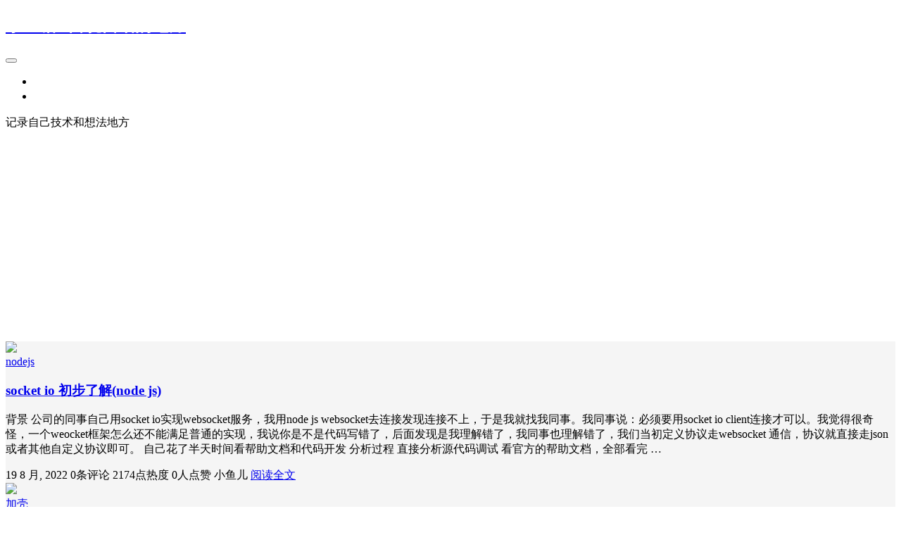

--- FILE ---
content_type: text/html; charset=UTF-8
request_url: https://www.xiaoyutang.net/toptic/2022/08/
body_size: 11794
content:
<!DOCTYPE html>
<html lang="zh-Hans">
<head>
    <meta charset="UTF-8">
    <title>8 月 - 2022 - 小鱼塘--自说自话的地方</title>
    <meta name="viewport" content="width=device-width, initial-scale=1, user-scalable=no">
    <meta name="format-detection" content="telphone=no, date=no, address=no, email=no">
    <meta name="theme-color" content="#282a2c">

    <meta name="keywords" itemprop="keywords" content="">
    <meta name="description" itemprop="description" content="">
        <meta itemprop="image" content="https://www.xiaoyutang.net/wp-content/themes/kratos-4.1.4/assets/img/default.jpg">

        <meta property="og:site_name" content="小鱼塘--自说自话的地方">
    <meta property="og:url" content="https://www.xiaoyutang.net/toptic/nodejs/socket-io-%e5%88%9d%e6%ad%a5%e4%ba%86%e8%a7%a3node-js/">
        <meta property="og:title" content="socket io 初步了解(node js)">
    <meta property="og:type" content="article">
                        <meta property="og:article:tag" content="websocket">
                    <meta property="og:image" content="https://www.xiaoyutang.net/wp-content/themes/kratos-4.1.4/assets/img/default.jpg">
    <meta property="og:image:type" content="image/webp">
    <meta property="og:locale" content="zh-Hans">

    <meta name="twitter:card" content="summary_large_image">
    <meta name="twitter:title" content="socket io 初步了解(node js)">
    <meta name="twitter:creator" content="">

    <meta name='robots' content='max-image-preview:large' />
<link rel='dns-prefetch' href='//www.googletagmanager.com' />
<style id='wp-img-auto-sizes-contain-inline-css' type='text/css'>
img:is([sizes=auto i],[sizes^="auto," i]){contain-intrinsic-size:3000px 1500px}
/*# sourceURL=wp-img-auto-sizes-contain-inline-css */
</style>
<style id='classic-theme-styles-inline-css' type='text/css'>
/*! This file is auto-generated */
.wp-block-button__link{color:#fff;background-color:#32373c;border-radius:9999px;box-shadow:none;text-decoration:none;padding:calc(.667em + 2px) calc(1.333em + 2px);font-size:1.125em}.wp-block-file__button{background:#32373c;color:#fff;text-decoration:none}
/*# sourceURL=/wp-includes/css/classic-themes.min.css */
</style>
<style id='md-style-inline-css' type='text/css'>
 .copy-button { cursor: pointer; border: 0; font-size: 12px; text-transform: uppercase; font-weight: 500; padding: 3px 6px 3px 6px; background-color: rgba(255, 255, 255, 0.6); position: absolute; overflow: hidden; top: 5px; right: 5px; border-radius: 3px; } .copy-button:before { content: ""; display: inline-block; width: 16px; height: 16px; margin-right: 3px; background-size: contain; background-image: url("data:image/svg+xml,%3Csvg version=\'1.1\' xmlns=\'http://www.w3.org/2000/svg\' xmlns:xlink=\'http://www.w3.org/1999/xlink\' x=\'0px\' y=\'0px\' width=\'16px\' height=\'16px\' viewBox=\'888 888 16 16\' enable-background=\'new 888 888 16 16\' xml:space=\'preserve\'%3E %3Cpath fill=\'%23333333\' d=\'M903.143,891.429c0.238,0,0.44,0.083,0.607,0.25c0.167,0.167,0.25,0.369,0.25,0.607v10.857 c0,0.238-0.083,0.44-0.25,0.607s-0.369,0.25-0.607,0.25h-8.571c-0.238,0-0.44-0.083-0.607-0.25s-0.25-0.369-0.25-0.607v-2.571 h-4.857c-0.238,0-0.44-0.083-0.607-0.25s-0.25-0.369-0.25-0.607v-6c0-0.238,0.06-0.5,0.179-0.786s0.262-0.512,0.428-0.679 l3.643-3.643c0.167-0.167,0.393-0.309,0.679-0.428s0.547-0.179,0.786-0.179h3.714c0.238,0,0.44,0.083,0.607,0.25 c0.166,0.167,0.25,0.369,0.25,0.607v2.929c0.404-0.238,0.785-0.357,1.143-0.357H903.143z M898.286,893.331l-2.67,2.669h2.67V893.331 z M892.571,889.902l-2.669,2.669h2.669V889.902z M894.321,895.679l2.821-2.822v-3.714h-3.428v3.714c0,0.238-0.083,0.441-0.25,0.607 s-0.369,0.25-0.607,0.25h-3.714v5.714h4.571v-2.286c0-0.238,0.06-0.5,0.179-0.786C894.012,896.071,894.155,895.845,894.321,895.679z M902.857,902.857v-10.286h-3.429v3.714c0,0.238-0.083,0.441-0.25,0.607c-0.167,0.167-0.369,0.25-0.607,0.25h-3.714v5.715H902.857z\' /%3E %3C/svg%3E"); background-repeat: no-repeat; position: relative; top: 3px; } pre { position: relative; } pre:hover .copy-button { background-color: rgba(255, 255, 255, 0.9); } .md-widget-toc { padding: 15px; } .md-widget-toc a { color: #333333; } .post-toc-header { font-weight: 600; margin-bottom: 10px; } .md-post-toc { font-size: 0.9em; } .post h2 { overflow: hidden; } .post-toc-block { margin: 0 10px 20px 10px; overflow: hidden; } .post-toc-block.with-border { border: 1px #dddddd solid; padding: 10px; } .post-toc-block.float-right { max-width: 320px; float: right; } .post-toc-block.float-left { max-width: 320px; float: left; } .md-widget-toc ul, .md-widget-toc ol, .md-post-toc ul, .md-post-toc ol { padding-left: 15px; margin: 0; } .md-widget-toc ul ul, .md-widget-toc ul ol, .md-widget-toc ol ul, .md-widget-toc ol ol, .md-post-toc ul ul, .md-post-toc ul ol, .md-post-toc ol ul, .md-post-toc ol ol { padding-left: 2em; } .md-widget-toc ul ol, .md-post-toc ul ol { list-style-type: lower-roman; } .md-widget-toc ul ul ol, .md-widget-toc ul ol ol, .md-post-toc ul ul ol, .md-post-toc ul ol ol { list-style-type: lower-alpha; } .md-widget-toc ol ul, .md-widget-toc ol ol, .md-post-toc ol ul, .md-post-toc ol ol { padding-left: 2em; } .md-widget-toc ol ol, .md-post-toc ol ol { list-style-type: lower-roman; } .md-widget-toc ol ul ol, .md-widget-toc ol ol ol, .md-post-toc ol ul ol, .md-post-toc ol ol ol { list-style-type: lower-alpha; } 
/*# sourceURL=md-style-inline-css */
</style>
<link rel='stylesheet' id='bootstrap-css' href='https://www.xiaoyutang.net/wp-content/themes/kratos-4.1.4/assets/css/bootstrap.min.css?ver=4.5.0' type='text/css' media='all' />
<link rel='stylesheet' id='kicon-css' href='https://www.xiaoyutang.net/wp-content/themes/kratos-4.1.4/assets/css/iconfont.min.css?ver=4.1.6' type='text/css' media='all' />
<link rel='stylesheet' id='layer-css' href='https://www.xiaoyutang.net/wp-content/themes/kratos-4.1.4/assets/css/layer.min.css?ver=3.1.1' type='text/css' media='all' />
<link rel='stylesheet' id='lightgallery-css' href='https://www.xiaoyutang.net/wp-content/themes/kratos-4.1.4/assets/css/lightgallery.min.css?ver=1.4.0' type='text/css' media='all' />
<link rel='stylesheet' id='kratos-css' href='https://www.xiaoyutang.net/wp-content/themes/kratos-4.1.4/style.css?ver=4.1.6' type='text/css' media='all' />
<style id='kratos-inline-css' type='text/css'>

        @media screen and (min-width: 992px) {
            .k-nav .navbar-brand h1 {
                color: #ffffff;
            }
            .k-nav .navbar-nav > li.nav-item > a {
                color: #ffffff;
            }
        }
        
/*# sourceURL=kratos-inline-css */
</style>
<!-- auto ad code generated by Easy Google AdSense plugin v1.0.13 --><script async src="https://pagead2.googlesyndication.com/pagead/js/adsbygoogle.js?client=ca-pub-8070030954011723" crossorigin="anonymous"></script><!-- Easy Google AdSense plugin --><meta name="generator" content="Site Kit by Google 1.168.0" /><!-- Analytics by WP Statistics - https://wp-statistics.com -->
<script type="text/javascript" src="https://www.xiaoyutang.net/wp-content/themes/kratos-4.1.4/assets/js/jquery.min.js?ver=3.4.1" id="jquery-js"></script>
<script></script><style id='global-styles-inline-css' type='text/css'>
:root{--wp--preset--aspect-ratio--square: 1;--wp--preset--aspect-ratio--4-3: 4/3;--wp--preset--aspect-ratio--3-4: 3/4;--wp--preset--aspect-ratio--3-2: 3/2;--wp--preset--aspect-ratio--2-3: 2/3;--wp--preset--aspect-ratio--16-9: 16/9;--wp--preset--aspect-ratio--9-16: 9/16;--wp--preset--color--black: #000000;--wp--preset--color--cyan-bluish-gray: #abb8c3;--wp--preset--color--white: #ffffff;--wp--preset--color--pale-pink: #f78da7;--wp--preset--color--vivid-red: #cf2e2e;--wp--preset--color--luminous-vivid-orange: #ff6900;--wp--preset--color--luminous-vivid-amber: #fcb900;--wp--preset--color--light-green-cyan: #7bdcb5;--wp--preset--color--vivid-green-cyan: #00d084;--wp--preset--color--pale-cyan-blue: #8ed1fc;--wp--preset--color--vivid-cyan-blue: #0693e3;--wp--preset--color--vivid-purple: #9b51e0;--wp--preset--gradient--vivid-cyan-blue-to-vivid-purple: linear-gradient(135deg,rgb(6,147,227) 0%,rgb(155,81,224) 100%);--wp--preset--gradient--light-green-cyan-to-vivid-green-cyan: linear-gradient(135deg,rgb(122,220,180) 0%,rgb(0,208,130) 100%);--wp--preset--gradient--luminous-vivid-amber-to-luminous-vivid-orange: linear-gradient(135deg,rgb(252,185,0) 0%,rgb(255,105,0) 100%);--wp--preset--gradient--luminous-vivid-orange-to-vivid-red: linear-gradient(135deg,rgb(255,105,0) 0%,rgb(207,46,46) 100%);--wp--preset--gradient--very-light-gray-to-cyan-bluish-gray: linear-gradient(135deg,rgb(238,238,238) 0%,rgb(169,184,195) 100%);--wp--preset--gradient--cool-to-warm-spectrum: linear-gradient(135deg,rgb(74,234,220) 0%,rgb(151,120,209) 20%,rgb(207,42,186) 40%,rgb(238,44,130) 60%,rgb(251,105,98) 80%,rgb(254,248,76) 100%);--wp--preset--gradient--blush-light-purple: linear-gradient(135deg,rgb(255,206,236) 0%,rgb(152,150,240) 100%);--wp--preset--gradient--blush-bordeaux: linear-gradient(135deg,rgb(254,205,165) 0%,rgb(254,45,45) 50%,rgb(107,0,62) 100%);--wp--preset--gradient--luminous-dusk: linear-gradient(135deg,rgb(255,203,112) 0%,rgb(199,81,192) 50%,rgb(65,88,208) 100%);--wp--preset--gradient--pale-ocean: linear-gradient(135deg,rgb(255,245,203) 0%,rgb(182,227,212) 50%,rgb(51,167,181) 100%);--wp--preset--gradient--electric-grass: linear-gradient(135deg,rgb(202,248,128) 0%,rgb(113,206,126) 100%);--wp--preset--gradient--midnight: linear-gradient(135deg,rgb(2,3,129) 0%,rgb(40,116,252) 100%);--wp--preset--font-size--small: 13px;--wp--preset--font-size--medium: 20px;--wp--preset--font-size--large: 36px;--wp--preset--font-size--x-large: 42px;--wp--preset--spacing--20: 0.44rem;--wp--preset--spacing--30: 0.67rem;--wp--preset--spacing--40: 1rem;--wp--preset--spacing--50: 1.5rem;--wp--preset--spacing--60: 2.25rem;--wp--preset--spacing--70: 3.38rem;--wp--preset--spacing--80: 5.06rem;--wp--preset--shadow--natural: 6px 6px 9px rgba(0, 0, 0, 0.2);--wp--preset--shadow--deep: 12px 12px 50px rgba(0, 0, 0, 0.4);--wp--preset--shadow--sharp: 6px 6px 0px rgba(0, 0, 0, 0.2);--wp--preset--shadow--outlined: 6px 6px 0px -3px rgb(255, 255, 255), 6px 6px rgb(0, 0, 0);--wp--preset--shadow--crisp: 6px 6px 0px rgb(0, 0, 0);}:where(.is-layout-flex){gap: 0.5em;}:where(.is-layout-grid){gap: 0.5em;}body .is-layout-flex{display: flex;}.is-layout-flex{flex-wrap: wrap;align-items: center;}.is-layout-flex > :is(*, div){margin: 0;}body .is-layout-grid{display: grid;}.is-layout-grid > :is(*, div){margin: 0;}:where(.wp-block-columns.is-layout-flex){gap: 2em;}:where(.wp-block-columns.is-layout-grid){gap: 2em;}:where(.wp-block-post-template.is-layout-flex){gap: 1.25em;}:where(.wp-block-post-template.is-layout-grid){gap: 1.25em;}.has-black-color{color: var(--wp--preset--color--black) !important;}.has-cyan-bluish-gray-color{color: var(--wp--preset--color--cyan-bluish-gray) !important;}.has-white-color{color: var(--wp--preset--color--white) !important;}.has-pale-pink-color{color: var(--wp--preset--color--pale-pink) !important;}.has-vivid-red-color{color: var(--wp--preset--color--vivid-red) !important;}.has-luminous-vivid-orange-color{color: var(--wp--preset--color--luminous-vivid-orange) !important;}.has-luminous-vivid-amber-color{color: var(--wp--preset--color--luminous-vivid-amber) !important;}.has-light-green-cyan-color{color: var(--wp--preset--color--light-green-cyan) !important;}.has-vivid-green-cyan-color{color: var(--wp--preset--color--vivid-green-cyan) !important;}.has-pale-cyan-blue-color{color: var(--wp--preset--color--pale-cyan-blue) !important;}.has-vivid-cyan-blue-color{color: var(--wp--preset--color--vivid-cyan-blue) !important;}.has-vivid-purple-color{color: var(--wp--preset--color--vivid-purple) !important;}.has-black-background-color{background-color: var(--wp--preset--color--black) !important;}.has-cyan-bluish-gray-background-color{background-color: var(--wp--preset--color--cyan-bluish-gray) !important;}.has-white-background-color{background-color: var(--wp--preset--color--white) !important;}.has-pale-pink-background-color{background-color: var(--wp--preset--color--pale-pink) !important;}.has-vivid-red-background-color{background-color: var(--wp--preset--color--vivid-red) !important;}.has-luminous-vivid-orange-background-color{background-color: var(--wp--preset--color--luminous-vivid-orange) !important;}.has-luminous-vivid-amber-background-color{background-color: var(--wp--preset--color--luminous-vivid-amber) !important;}.has-light-green-cyan-background-color{background-color: var(--wp--preset--color--light-green-cyan) !important;}.has-vivid-green-cyan-background-color{background-color: var(--wp--preset--color--vivid-green-cyan) !important;}.has-pale-cyan-blue-background-color{background-color: var(--wp--preset--color--pale-cyan-blue) !important;}.has-vivid-cyan-blue-background-color{background-color: var(--wp--preset--color--vivid-cyan-blue) !important;}.has-vivid-purple-background-color{background-color: var(--wp--preset--color--vivid-purple) !important;}.has-black-border-color{border-color: var(--wp--preset--color--black) !important;}.has-cyan-bluish-gray-border-color{border-color: var(--wp--preset--color--cyan-bluish-gray) !important;}.has-white-border-color{border-color: var(--wp--preset--color--white) !important;}.has-pale-pink-border-color{border-color: var(--wp--preset--color--pale-pink) !important;}.has-vivid-red-border-color{border-color: var(--wp--preset--color--vivid-red) !important;}.has-luminous-vivid-orange-border-color{border-color: var(--wp--preset--color--luminous-vivid-orange) !important;}.has-luminous-vivid-amber-border-color{border-color: var(--wp--preset--color--luminous-vivid-amber) !important;}.has-light-green-cyan-border-color{border-color: var(--wp--preset--color--light-green-cyan) !important;}.has-vivid-green-cyan-border-color{border-color: var(--wp--preset--color--vivid-green-cyan) !important;}.has-pale-cyan-blue-border-color{border-color: var(--wp--preset--color--pale-cyan-blue) !important;}.has-vivid-cyan-blue-border-color{border-color: var(--wp--preset--color--vivid-cyan-blue) !important;}.has-vivid-purple-border-color{border-color: var(--wp--preset--color--vivid-purple) !important;}.has-vivid-cyan-blue-to-vivid-purple-gradient-background{background: var(--wp--preset--gradient--vivid-cyan-blue-to-vivid-purple) !important;}.has-light-green-cyan-to-vivid-green-cyan-gradient-background{background: var(--wp--preset--gradient--light-green-cyan-to-vivid-green-cyan) !important;}.has-luminous-vivid-amber-to-luminous-vivid-orange-gradient-background{background: var(--wp--preset--gradient--luminous-vivid-amber-to-luminous-vivid-orange) !important;}.has-luminous-vivid-orange-to-vivid-red-gradient-background{background: var(--wp--preset--gradient--luminous-vivid-orange-to-vivid-red) !important;}.has-very-light-gray-to-cyan-bluish-gray-gradient-background{background: var(--wp--preset--gradient--very-light-gray-to-cyan-bluish-gray) !important;}.has-cool-to-warm-spectrum-gradient-background{background: var(--wp--preset--gradient--cool-to-warm-spectrum) !important;}.has-blush-light-purple-gradient-background{background: var(--wp--preset--gradient--blush-light-purple) !important;}.has-blush-bordeaux-gradient-background{background: var(--wp--preset--gradient--blush-bordeaux) !important;}.has-luminous-dusk-gradient-background{background: var(--wp--preset--gradient--luminous-dusk) !important;}.has-pale-ocean-gradient-background{background: var(--wp--preset--gradient--pale-ocean) !important;}.has-electric-grass-gradient-background{background: var(--wp--preset--gradient--electric-grass) !important;}.has-midnight-gradient-background{background: var(--wp--preset--gradient--midnight) !important;}.has-small-font-size{font-size: var(--wp--preset--font-size--small) !important;}.has-medium-font-size{font-size: var(--wp--preset--font-size--medium) !important;}.has-large-font-size{font-size: var(--wp--preset--font-size--large) !important;}.has-x-large-font-size{font-size: var(--wp--preset--font-size--x-large) !important;}
/*# sourceURL=global-styles-inline-css */
</style>
</head>
<body>
    <div class="k-header">
        <nav class="k-nav navbar navbar-expand-lg navbar-light fixed-top" >
            <div class="container">
                <a class="navbar-brand" href="https://www.xiaoyutang.net">
                    <h1>小鱼塘--自说自话的地方</h1>                </a>
                                    <button class="navbar-toggler navbar-toggler-right" id="navbutton" type="button" data-toggle="collapse" data-target="#navbarResponsive" aria-controls="navbarResponsive" aria-expanded="false" aria-label="Toggle navigation">
                        <span class="line first-line"></span>
                        <span class="line second-line"></span>
                        <span class="line third-line"></span>
                    </button>
                <div id="navbarResponsive" class="collapse navbar-collapse"><ul id="menu-hello" class="navbar-nav ml-auto"><li class="nav-item" ><a title="小玩意" href="https://www.xiaoyutang.net/toptic/tag/my_product/" class="nav-link">小玩意</a></li>
<li class="nav-item" ><a title="小想法" href="https://www.xiaoyutang.net/toptic/tag/prepare_product/" class="nav-link">小想法</a></li>
</ul></div>            </div>
        </nav>
                    <div class="banner">
                <div class="overlay"></div>
                <div class="content text-center" style="background-image: url(https://www.xiaoyutang.net/wp-content/themes/kratos-4.1.4/assets/img/background.jpg);">
                    <div class="introduce animate__animated animate__fadeInUp">
                        <div class="title"></div><div class="mate">记录自己技术和想法地方</div>                    </div>
                </div>
            </div>
            </div>
<div class="k-main banner" style="background:#f5f5f5">
    <div class="container">
        <div class="row">
            <div class="col-lg-8 board">
                <div class="article-panel">
    <span class="a-card d-none d-md-block d-lg-block">
            </span>
            <div class="a-thumb">
            <a href="https://www.xiaoyutang.net/toptic/nodejs/socket-io-%e5%88%9d%e6%ad%a5%e4%ba%86%e8%a7%a3node-js/">
                <img src="https://www.xiaoyutang.net/wp-content/themes/kratos-4.1.4/assets/img/default.jpg" />            </a>
        </div>
        <div class="a-post 1">
        <div class="header">
            <a class="label" href="https://www.xiaoyutang.net/toptic/category/nodejs/">nodejs<i class="label-arrow"></i></a>            <h3 class="title"><a href="https://www.xiaoyutang.net/toptic/nodejs/socket-io-%e5%88%9d%e6%ad%a5%e4%ba%86%e8%a7%a3node-js/">socket io 初步了解(node js)</a></h3>
        </div>
        <div class="content">
            <p>背景 公司的同事自己用socket io实现websocket服务，我用node js websocket去连接发现连接不上，于是我就找我同事。我同事说：必须要用socket io client连接才可以。我觉得很奇怪，一个weocket框架怎么还不能满足普通的实现，我说你是不是代码写错了，后面发现是我理解错了，我同事也理解错了，我们当初定义协议走websocket 通信，协议就直接走json 或者其他自定义协议即可。 自己花了半天时间看帮助文档和代码开发 分析过程 直接分析源代码调试 看官方的帮助文档，全部看完 &hellip;</p>
        </div>
    </div>
    <div class="a-meta">
        <span class="float-left d-none d-md-block">
            <span class="mr-2"><i class="kicon i-calendar"></i>19 8 月, 2022</span>
                            <span class="mr-2"><i class="kicon i-comments"></i>0条评论</span>
                    </span>
        <span class="float-left d-block">
                            <span class="mr-2"><i class="kicon i-hot"></i>2174点热度</span>
                            <span class="mr-2"><i class="kicon i-good"></i>0人点赞</span>
                            <span class="mr-2"><i class="kicon i-author"></i>小鱼儿</span>
                    </span>
        <span class="float-right">
            <a href="https://www.xiaoyutang.net/toptic/nodejs/socket-io-%e5%88%9d%e6%ad%a5%e4%ba%86%e8%a7%a3node-js/">阅读全文<i class="kicon i-rightbutton"></i></a>
        </span>
    </div>
</div>
<div class="article-panel">
    <span class="a-card d-none d-md-block d-lg-block">
            </span>
            <div class="a-thumb">
            <a href="https://www.xiaoyutang.net/toptic/%e5%8a%a0%e5%a3%b3/pecompact-%e5%8e%8b%e7%bc%a9%e5%a3%b3%e8%84%b1%e5%a3%b3%e5%88%9d%e6%8e%a2/">
                <img src="https://www.xiaoyutang.net/wp-content/themes/kratos-4.1.4/assets/img/default.jpg" />            </a>
        </div>
        <div class="a-post 1">
        <div class="header">
            <a class="label" href="https://www.xiaoyutang.net/toptic/category/%e5%8a%a0%e5%a3%b3/">加壳<i class="label-arrow"></i></a>            <h3 class="title"><a href="https://www.xiaoyutang.net/toptic/%e5%8a%a0%e5%a3%b3/pecompact-%e5%8e%8b%e7%bc%a9%e5%a3%b3%e8%84%b1%e5%a3%b3%e5%88%9d%e6%8e%a2/">pecompact 压缩壳脱壳初探</a></h3>
        </div>
        <div class="content">
            <p>背景 一个朋友找我脱壳，不过我从来没有脱壳，于是我研究了一下pecompact脱壳。 网上知识 https://blog.51cto.com/u_15076212/3690173 自己过程 我按照网上知识走 按照他方法脱，发现不能用 我x86dbg 分析，发现地址不能访问，我发现重定位表没有修改 我后面发现脱壳，都需要修复重定位表 我搜索这个有关知识，要么就修复重定表，要么就设置程序不要动态基地址。 我用studype+设置固定地址 网上有修复重定位表脚本，本来想有时间自己写一个小软件修复重定位表的，但感觉以后基本&hellip;</p>
        </div>
    </div>
    <div class="a-meta">
        <span class="float-left d-none d-md-block">
            <span class="mr-2"><i class="kicon i-calendar"></i>14 8 月, 2022</span>
                            <span class="mr-2"><i class="kicon i-comments"></i>0条评论</span>
                    </span>
        <span class="float-left d-block">
                            <span class="mr-2"><i class="kicon i-hot"></i>3312点热度</span>
                            <span class="mr-2"><i class="kicon i-good"></i>0人点赞</span>
                            <span class="mr-2"><i class="kicon i-author"></i>小鱼儿</span>
                    </span>
        <span class="float-right">
            <a href="https://www.xiaoyutang.net/toptic/%e5%8a%a0%e5%a3%b3/pecompact-%e5%8e%8b%e7%bc%a9%e5%a3%b3%e8%84%b1%e5%a3%b3%e5%88%9d%e6%8e%a2/">阅读全文<i class="kicon i-rightbutton"></i></a>
        </span>
    </div>
</div>
<div class="article-panel">
    <span class="a-card d-none d-md-block d-lg-block">
            </span>
            <div class="a-thumb">
            <a href="https://www.xiaoyutang.net/toptic/%e5%b7%a5%e5%85%b7/miui-%e5%8d%8f%e5%90%8c%e8%bd%af%e4%bb%b6-%e5%a4%9a%e7%aa%97%e5%8f%a3%e6%8a%80%e6%9c%af%e7%a0%94%e7%a9%b6/">
                <img src="http://www.xiaoyutang.net/wp-content/uploads/2022/08/sp20220814_212327_450-215x300.png" />            </a>
        </div>
        <div class="a-post 1">
        <div class="header">
            <a class="label" href="https://www.xiaoyutang.net/toptic/category/miui/">miui+<i class="label-arrow"></i></a>            <h3 class="title"><a href="https://www.xiaoyutang.net/toptic/%e5%b7%a5%e5%85%b7/miui-%e5%8d%8f%e5%90%8c%e8%bd%af%e4%bb%b6-%e5%a4%9a%e7%aa%97%e5%8f%a3%e6%8a%80%e6%9c%af%e7%a0%94%e7%a9%b6/">miui+ 协同软件 多窗口技术研究</a></h3>
        </div>
        <div class="content">
            <p>背景 miui+ beta 软件貌似出来蛮久了，这个技术原理和scrcpy差不多，只是miui+ beta是系统软件，所以他可以直接反射，而不需要开发者权限才能反射。 优点 支持最多3个独立窗口【APP 独立窗口，不会在手机物理屏幕显示】 不过一些程序屏蔽多个窗口，比喻腾讯视频就不可以，貌似不是技术原因，因为一些斗鱼，虎牙视频类可以开启独立窗口，我用JB逆向分析看他是写了包名做过滤而已， 复制程序比较方便 不用蓝牙就可以传递声音 不用开启开发者模式 编码声音传递 缺点 每次连接基本都要扫码，很容易连接不上，这点我是&hellip;</p>
        </div>
    </div>
    <div class="a-meta">
        <span class="float-left d-none d-md-block">
            <span class="mr-2"><i class="kicon i-calendar"></i>14 8 月, 2022</span>
                            <span class="mr-2"><i class="kicon i-comments"></i>0条评论</span>
                    </span>
        <span class="float-left d-block">
                            <span class="mr-2"><i class="kicon i-hot"></i>3199点热度</span>
                            <span class="mr-2"><i class="kicon i-good"></i>0人点赞</span>
                            <span class="mr-2"><i class="kicon i-author"></i>小鱼儿</span>
                    </span>
        <span class="float-right">
            <a href="https://www.xiaoyutang.net/toptic/%e5%b7%a5%e5%85%b7/miui-%e5%8d%8f%e5%90%8c%e8%bd%af%e4%bb%b6-%e5%a4%9a%e7%aa%97%e5%8f%a3%e6%8a%80%e6%9c%af%e7%a0%94%e7%a9%b6/">阅读全文<i class="kicon i-rightbutton"></i></a>
        </span>
    </div>
</div>
            </div>
            <div class="col-lg-4 sidebar sticky-sidebar d-none d-lg-block">
                <div class="widget w-search"><div class="item"> <form role="search" method="get" id="searchform" class="searchform" action="https://www.xiaoyutang.net/"> <div class="input-group mt-2 mb-2"> <input type="text" name="s" id="search-widgets" class="form-control" placeholder="搜点什么呢?"> <div class="input-group-append"> <button class="btn btn-primary btn-search" type="submit" id="searchsubmit">搜索</button> </div> </div> </form></div></div><div class="widget widget_categories"><div class="title">分类</div>
			<ul>
					<li class="cat-item cat-item-264"><a href="https://www.xiaoyutang.net/toptic/category/ai/">AI</a>
</li>
	<li class="cat-item cat-item-79"><a href="https://www.xiaoyutang.net/toptic/category/android/">android</a>
</li>
	<li class="cat-item cat-item-2"><a href="https://www.xiaoyutang.net/toptic/category/c/">c#</a>
</li>
	<li class="cat-item cat-item-175"><a href="https://www.xiaoyutang.net/toptic/category/c-3/">c++</a>
</li>
	<li class="cat-item cat-item-82"><a href="https://www.xiaoyutang.net/toptic/category/nodejs/electron/">electron</a>
</li>
	<li class="cat-item cat-item-92"><a href="https://www.xiaoyutang.net/toptic/category/%e4%ba%a7%e5%93%81/fishtools/">fishtools</a>
</li>
	<li class="cat-item cat-item-18"><a href="https://www.xiaoyutang.net/toptic/category/html/">html</a>
</li>
	<li class="cat-item cat-item-251"><a href="https://www.xiaoyutang.net/toptic/category/java/">java</a>
</li>
	<li class="cat-item cat-item-106"><a href="https://www.xiaoyutang.net/toptic/category/javascript/">javascript</a>
</li>
	<li class="cat-item cat-item-118"><a href="https://www.xiaoyutang.net/toptic/category/javascript/jquery/">jquery</a>
</li>
	<li class="cat-item cat-item-183"><a href="https://www.xiaoyutang.net/toptic/category/miui/">miui+</a>
</li>
	<li class="cat-item cat-item-269"><a href="https://www.xiaoyutang.net/toptic/category/nes/">nes</a>
</li>
	<li class="cat-item cat-item-49"><a href="https://www.xiaoyutang.net/toptic/category/nodejs/">nodejs</a>
</li>
	<li class="cat-item cat-item-261"><a href="https://www.xiaoyutang.net/toptic/category/%e5%b7%a5%e5%85%b7/obsidian-%e5%b7%a5%e5%85%b7/">obsidian</a>
</li>
	<li class="cat-item cat-item-204"><a href="https://www.xiaoyutang.net/toptic/category/obsidian/">obsidian</a>
</li>
	<li class="cat-item cat-item-10"><a href="https://www.xiaoyutang.net/toptic/category/ollydbg/">ollydbg</a>
</li>
	<li class="cat-item cat-item-174"><a href="https://www.xiaoyutang.net/toptic/category/%e5%b7%a5%e5%85%b7/parsec/">parsec</a>
</li>
	<li class="cat-item cat-item-270"><a href="https://www.xiaoyutang.net/toptic/category/%e5%b7%a5%e5%85%b7/pc%e5%ba%94%e7%94%a8%e5%ae%9d/">PC应用宝</a>
</li>
	<li class="cat-item cat-item-177"><a href="https://www.xiaoyutang.net/toptic/category/c-3/poco/">poco</a>
</li>
	<li class="cat-item cat-item-170"><a href="https://www.xiaoyutang.net/toptic/category/scrcpy/">scrcpy</a>
</li>
	<li class="cat-item cat-item-154"><a href="https://www.xiaoyutang.net/toptic/category/sdl/">SDL</a>
</li>
	<li class="cat-item cat-item-187"><a href="https://www.xiaoyutang.net/toptic/category/socket-io/">socket io</a>
</li>
	<li class="cat-item cat-item-1"><a href="https://www.xiaoyutang.net/toptic/category/uncategorized/">Uncategorized</a>
</li>
	<li class="cat-item cat-item-148"><a href="https://www.xiaoyutang.net/toptic/category/vs/">vs</a>
</li>
	<li class="cat-item cat-item-164"><a href="https://www.xiaoyutang.net/toptic/category/win32/">win32</a>
</li>
	<li class="cat-item cat-item-36"><a href="https://www.xiaoyutang.net/toptic/category/windows/">windows</a>
</li>
	<li class="cat-item cat-item-248"><a href="https://www.xiaoyutang.net/toptic/category/c-3/workflow/">workflow</a>
</li>
	<li class="cat-item cat-item-217"><a href="https://www.xiaoyutang.net/toptic/category/xscr/">xscr</a>
</li>
	<li class="cat-item cat-item-218"><a href="https://www.xiaoyutang.net/toptic/category/%e4%ba%a7%e5%93%81/xscr-%e4%ba%a7%e5%93%81/">xscr</a>
</li>
	<li class="cat-item cat-item-202"><a href="https://www.xiaoyutang.net/toptic/category/%e4%ba%a7%e5%93%81/%e4%ba%91%e5%90%8c%e6%ad%a5-%e4%ba%a7%e5%93%81/">云同步</a>
</li>
	<li class="cat-item cat-item-42"><a href="https://www.xiaoyutang.net/toptic/category/%e4%ba%a7%e5%93%81/">产品</a>
</li>
	<li class="cat-item cat-item-185"><a href="https://www.xiaoyutang.net/toptic/category/%e5%8a%a0%e5%a3%b3/">加壳</a>
</li>
	<li class="cat-item cat-item-63"><a href="https://www.xiaoyutang.net/toptic/category/%e5%90%8e%e7%ab%af/">后端</a>
</li>
	<li class="cat-item cat-item-62"><a href="https://www.xiaoyutang.net/toptic/category/%e4%ba%a7%e5%93%81/%e5%ae%9d%e5%a1%94/">宝塔</a>
</li>
	<li class="cat-item cat-item-6"><a href="https://www.xiaoyutang.net/toptic/category/%e5%b7%a5%e5%85%b7/">工具</a>
</li>
	<li class="cat-item cat-item-124"><a href="https://www.xiaoyutang.net/toptic/category/%e5%ba%95%e5%b1%82%e6%8a%80%e6%9c%af/">底层技术</a>
</li>
	<li class="cat-item cat-item-158"><a href="https://www.xiaoyutang.net/toptic/category/%e5%bc%80%e6%ba%90/">开源</a>
</li>
	<li class="cat-item cat-item-56"><a href="https://www.xiaoyutang.net/toptic/category/%e5%bc%80%e6%ba%90%e4%ba%a7%e5%93%81/">开源产品</a>
</li>
	<li class="cat-item cat-item-8"><a href="https://www.xiaoyutang.net/toptic/category/%e5%be%ae%e4%bf%a1/">微信</a>
</li>
	<li class="cat-item cat-item-194"><a href="https://www.xiaoyutang.net/toptic/category/%e6%95%b0%e6%8d%ae%e5%ba%93/">数据库</a>
</li>
	<li class="cat-item cat-item-12"><a href="https://www.xiaoyutang.net/toptic/category/%e6%9d%82%e5%bf%b5/">杂念</a>
</li>
	<li class="cat-item cat-item-275"><a href="https://www.xiaoyutang.net/toptic/category/%e5%b7%a5%e5%85%b7/%e6%b5%8f%e8%a7%88%e5%99%a8-%e5%b7%a5%e5%85%b7/">浏览器</a>
</li>
	<li class="cat-item cat-item-168"><a href="https://www.xiaoyutang.net/toptic/category/%e6%b5%8f%e8%a7%88%e5%99%a8/">浏览器</a>
</li>
	<li class="cat-item cat-item-103"><a href="https://www.xiaoyutang.net/toptic/category/%e6%b8%b8%e6%88%8f/">游戏</a>
</li>
	<li class="cat-item cat-item-273"><a href="https://www.xiaoyutang.net/toptic/category/%e7%a1%ac%e4%bb%b6/%e7%94%b5%e8%84%91/">电脑</a>
</li>
	<li class="cat-item cat-item-138"><a href="https://www.xiaoyutang.net/toptic/category/%e7%95%8c%e9%9d%a2/">界面</a>
</li>
	<li class="cat-item cat-item-272"><a href="https://www.xiaoyutang.net/toptic/category/%e7%a1%ac%e4%bb%b6/">硬件</a>
</li>
	<li class="cat-item cat-item-125"><a href="https://www.xiaoyutang.net/toptic/category/%e7%bc%96%e7%a8%8b%e8%af%ad%e8%a8%80/">编程语言</a>
</li>
	<li class="cat-item cat-item-21"><a href="https://www.xiaoyutang.net/toptic/category/%e7%bd%91%e7%ab%99/">网站</a>
</li>
	<li class="cat-item cat-item-151"><a href="https://www.xiaoyutang.net/toptic/category/%e7%bd%91%e7%bb%9c/">网络</a>
</li>
	<li class="cat-item cat-item-189"><a href="https://www.xiaoyutang.net/toptic/category/%e8%87%aa%e5%b7%b1%e5%bc%80%e5%8f%91%e7%9a%84%e5%b7%a5%e5%85%b7/">自己开发的工具</a>
</li>
	<li class="cat-item cat-item-242"><a href="https://www.xiaoyutang.net/toptic/category/%e8%a7%a3%e5%86%b3%e6%96%b9%e6%a1%88/">解决方案</a>
</li>
	<li class="cat-item cat-item-214"><a href="https://www.xiaoyutang.net/toptic/category/%e8%bd%af%e4%bb%b6/">软件</a>
</li>
			</ul>

			</div><div class="widget w-tags"><div class="title">标签聚合</div><div class="item"><a href="https://www.xiaoyutang.net/toptic/tag/%e8%8f%9c%e5%8d%95/" class="tag-cloud-link tag-link-198 tag-link-position-1" style="font-size: 14px;">菜单</a>
<a href="https://www.xiaoyutang.net/toptic/tag/nodejs/" class="tag-cloud-link tag-link-44 tag-link-position-2" style="font-size: 14px;">nodejs</a>
<a href="https://www.xiaoyutang.net/toptic/tag/%e6%9c%8d%e5%8a%a1%e5%99%a8/" class="tag-cloud-link tag-link-64 tag-link-position-3" style="font-size: 14px;">服务器</a>
<a href="https://www.xiaoyutang.net/toptic/tag/%e6%8a%a5%e9%94%99/" class="tag-cloud-link tag-link-28 tag-link-position-4" style="font-size: 14px;">报错</a>
<a href="https://www.xiaoyutang.net/toptic/tag/%e6%89%8b%e5%8a%a8%e6%9e%84%e5%bb%bape/" class="tag-cloud-link tag-link-254 tag-link-position-5" style="font-size: 14px;">手动构建pe</a>
<a href="https://www.xiaoyutang.net/toptic/tag/websocket/" class="tag-cloud-link tag-link-188 tag-link-position-6" style="font-size: 14px;">websocket</a>
<a href="https://www.xiaoyutang.net/toptic/tag/windows/" class="tag-cloud-link tag-link-39 tag-link-position-7" style="font-size: 14px;">windows</a>
<a href="https://www.xiaoyutang.net/toptic/tag/%e6%ba%90%e4%bb%a3%e7%a0%81/" class="tag-cloud-link tag-link-119 tag-link-position-8" style="font-size: 14px;">源代码</a>
<a href="https://www.xiaoyutang.net/toptic/tag/%e6%8f%92%e4%bb%b6/" class="tag-cloud-link tag-link-169 tag-link-position-9" style="font-size: 14px;">插件</a>
<a href="https://www.xiaoyutang.net/toptic/tag/%e8%bf%9c%e7%a8%8b%e6%8e%a7%e5%88%b6/" class="tag-cloud-link tag-link-256 tag-link-position-10" style="font-size: 14px;">远程控制</a>
<a href="https://www.xiaoyutang.net/toptic/tag/%e5%bc%82%e5%b8%b8/" class="tag-cloud-link tag-link-9 tag-link-position-11" style="font-size: 14px;">异常</a>
<a href="https://www.xiaoyutang.net/toptic/tag/%e6%a0%88/" class="tag-cloud-link tag-link-115 tag-link-position-12" style="font-size: 14px;">栈</a>
<a href="https://www.xiaoyutang.net/toptic/tag/%e5%bf%ab%e9%80%9f%e7%99%bb%e5%bd%95/" class="tag-cloud-link tag-link-30 tag-link-position-13" style="font-size: 14px;">快速登录</a>
<a href="https://www.xiaoyutang.net/toptic/tag/node/" class="tag-cloud-link tag-link-130 tag-link-position-14" style="font-size: 14px;">node</a>
<a href="https://www.xiaoyutang.net/toptic/tag/win11/" class="tag-cloud-link tag-link-131 tag-link-position-15" style="font-size: 14px;">win11</a>
<a href="https://www.xiaoyutang.net/toptic/tag/%e5%a4%9a%e5%bc%80/" class="tag-cloud-link tag-link-59 tag-link-position-16" style="font-size: 14px;">多开</a>
<a href="https://www.xiaoyutang.net/toptic/tag/bat/" class="tag-cloud-link tag-link-160 tag-link-position-17" style="font-size: 14px;">bat</a>
<a href="https://www.xiaoyutang.net/toptic/tag/%e6%b8%85%e7%90%86/" class="tag-cloud-link tag-link-85 tag-link-position-18" style="font-size: 14px;">清理</a>
<a href="https://www.xiaoyutang.net/toptic/tag/%e7%bd%91%e7%ab%99/" class="tag-cloud-link tag-link-25 tag-link-position-19" style="font-size: 14px;">网站</a>
<a href="https://www.xiaoyutang.net/toptic/tag/pc%e5%ba%94%e7%94%a8%e5%ae%9d/" class="tag-cloud-link tag-link-267 tag-link-position-20" style="font-size: 14px;">PC应用宝</a>
<a href="https://www.xiaoyutang.net/toptic/tag/prepare_product/" class="tag-cloud-link tag-link-53 tag-link-position-21" style="font-size: 14px;">准备开发产品</a>
<a href="https://www.xiaoyutang.net/toptic/tag/vc/" class="tag-cloud-link tag-link-38 tag-link-position-22" style="font-size: 14px;">VC</a>
<a href="https://www.xiaoyutang.net/toptic/tag/%e4%bf%ae%e6%94%b9/" class="tag-cloud-link tag-link-24 tag-link-position-23" style="font-size: 14px;">修改</a>
<a href="https://www.xiaoyutang.net/toptic/tag/%e8%bf%90%e8%a1%8c%e5%ba%93/" class="tag-cloud-link tag-link-55 tag-link-position-24" style="font-size: 14px;">运行库</a>
<a href="https://www.xiaoyutang.net/toptic/tag/obsidian/" class="tag-cloud-link tag-link-206 tag-link-position-25" style="font-size: 14px;">obsidian</a>
<a href="https://www.xiaoyutang.net/toptic/tag/%e5%a4%9a%e7%ba%bf%e7%a8%8b/" class="tag-cloud-link tag-link-144 tag-link-position-26" style="font-size: 14px;">多线程</a>
<a href="https://www.xiaoyutang.net/toptic/tag/%e7%88%86%e7%ba%a2/" class="tag-cloud-link tag-link-26 tag-link-position-27" style="font-size: 14px;">爆红</a>
<a href="https://www.xiaoyutang.net/toptic/tag/android/" class="tag-cloud-link tag-link-57 tag-link-position-28" style="font-size: 14px;">android</a>
<a href="https://www.xiaoyutang.net/toptic/tag/scrcpy/" class="tag-cloud-link tag-link-159 tag-link-position-29" style="font-size: 14px;">scrcpy</a>
<a href="https://www.xiaoyutang.net/toptic/tag/java/" class="tag-cloud-link tag-link-129 tag-link-position-30" style="font-size: 14px;">java</a>
<a href="https://www.xiaoyutang.net/toptic/tag/%e5%a4%a7%e5%b0%8f%e7%ab%af/" class="tag-cloud-link tag-link-133 tag-link-position-31" style="font-size: 14px;">大小端</a>
<a href="https://www.xiaoyutang.net/toptic/tag/ollydbg/" class="tag-cloud-link tag-link-11 tag-link-position-32" style="font-size: 14px;">OllyDBG</a>
<a href="https://www.xiaoyutang.net/toptic/tag/electron/" class="tag-cloud-link tag-link-75 tag-link-position-33" style="font-size: 14px;">electron</a>
<a href="https://www.xiaoyutang.net/toptic/tag/301/" class="tag-cloud-link tag-link-23 tag-link-position-34" style="font-size: 14px;">301</a>
<a href="https://www.xiaoyutang.net/toptic/tag/c-2/" class="tag-cloud-link tag-link-141 tag-link-position-35" style="font-size: 14px;">c++</a>
<a href="https://www.xiaoyutang.net/toptic/tag/my_product/" class="tag-cloud-link tag-link-54 tag-link-position-36" style="font-size: 14px;">小玩意</a>
<a href="https://www.xiaoyutang.net/toptic/tag/debugview/" class="tag-cloud-link tag-link-7 tag-link-position-37" style="font-size: 14px;">debugview</a>
<a href="https://www.xiaoyutang.net/toptic/tag/%e7%99%be%e5%ba%a6/" class="tag-cloud-link tag-link-22 tag-link-position-38" style="font-size: 14px;">百度</a>
<a href="https://www.xiaoyutang.net/toptic/tag/c-c/" class="tag-cloud-link tag-link-46 tag-link-position-39" style="font-size: 14px;">c/c++</a>
<a href="https://www.xiaoyutang.net/toptic/tag/jquery/" class="tag-cloud-link tag-link-68 tag-link-position-40" style="font-size: 14px;">jquery</a>
<a href="https://www.xiaoyutang.net/toptic/tag/webview/" class="tag-cloud-link tag-link-17 tag-link-position-41" style="font-size: 14px;">webview</a>
<a href="https://www.xiaoyutang.net/toptic/tag/ie8/" class="tag-cloud-link tag-link-70 tag-link-position-42" style="font-size: 14px;">ie8</a>
<a href="https://www.xiaoyutang.net/toptic/tag/%e5%be%ae%e4%bf%a1/" class="tag-cloud-link tag-link-29 tag-link-position-43" style="font-size: 14px;">微信</a>
<a href="https://www.xiaoyutang.net/toptic/tag/%e8%bd%af%e4%bb%b6/" class="tag-cloud-link tag-link-166 tag-link-position-44" style="font-size: 14px;">软件</a>
<a href="https://www.xiaoyutang.net/toptic/tag/%e4%b8%8b%e8%bd%bd/" class="tag-cloud-link tag-link-102 tag-link-position-45" style="font-size: 14px;">下载</a>
<a href="https://www.xiaoyutang.net/toptic/tag/%e7%95%8c%e9%9d%a2/" class="tag-cloud-link tag-link-20 tag-link-position-46" style="font-size: 14px;">界面</a>
<a href="https://www.xiaoyutang.net/toptic/tag/c/" class="tag-cloud-link tag-link-47 tag-link-position-47" style="font-size: 14px;">c#</a>
<a href="https://www.xiaoyutang.net/toptic/tag/md5/" class="tag-cloud-link tag-link-27 tag-link-position-48" style="font-size: 14px;">md5</a>
<a href="https://www.xiaoyutang.net/toptic/tag/html/" class="tag-cloud-link tag-link-19 tag-link-position-49" style="font-size: 14px;">html</a>
<a href="https://www.xiaoyutang.net/toptic/tag/%e6%8a%96%e9%9f%b3/" class="tag-cloud-link tag-link-3 tag-link-position-50" style="font-size: 14px;">抖音</a></div></div><div class="widget widget_archive"><div class="title">归档</div>
			<ul>
					<li><a href='https://www.xiaoyutang.net/toptic/2025/12/'>2025 年 12 月</a></li>
	<li><a href='https://www.xiaoyutang.net/toptic/2025/11/'>2025 年 11 月</a></li>
	<li><a href='https://www.xiaoyutang.net/toptic/2025/10/'>2025 年 10 月</a></li>
	<li><a href='https://www.xiaoyutang.net/toptic/2025/09/'>2025 年 9 月</a></li>
	<li><a href='https://www.xiaoyutang.net/toptic/2025/07/'>2025 年 7 月</a></li>
	<li><a href='https://www.xiaoyutang.net/toptic/2025/06/'>2025 年 6 月</a></li>
	<li><a href='https://www.xiaoyutang.net/toptic/2025/03/'>2025 年 3 月</a></li>
	<li><a href='https://www.xiaoyutang.net/toptic/2025/02/'>2025 年 2 月</a></li>
	<li><a href='https://www.xiaoyutang.net/toptic/2025/01/'>2025 年 1 月</a></li>
	<li><a href='https://www.xiaoyutang.net/toptic/2024/12/'>2024 年 12 月</a></li>
	<li><a href='https://www.xiaoyutang.net/toptic/2024/10/'>2024 年 10 月</a></li>
	<li><a href='https://www.xiaoyutang.net/toptic/2024/09/'>2024 年 9 月</a></li>
	<li><a href='https://www.xiaoyutang.net/toptic/2024/07/'>2024 年 7 月</a></li>
	<li><a href='https://www.xiaoyutang.net/toptic/2024/06/'>2024 年 6 月</a></li>
	<li><a href='https://www.xiaoyutang.net/toptic/2024/05/'>2024 年 5 月</a></li>
	<li><a href='https://www.xiaoyutang.net/toptic/2024/03/'>2024 年 3 月</a></li>
	<li><a href='https://www.xiaoyutang.net/toptic/2024/01/'>2024 年 1 月</a></li>
	<li><a href='https://www.xiaoyutang.net/toptic/2023/12/'>2023 年 12 月</a></li>
	<li><a href='https://www.xiaoyutang.net/toptic/2023/11/'>2023 年 11 月</a></li>
	<li><a href='https://www.xiaoyutang.net/toptic/2023/10/'>2023 年 10 月</a></li>
	<li><a href='https://www.xiaoyutang.net/toptic/2023/09/'>2023 年 9 月</a></li>
	<li><a href='https://www.xiaoyutang.net/toptic/2023/08/'>2023 年 8 月</a></li>
	<li><a href='https://www.xiaoyutang.net/toptic/2023/07/'>2023 年 7 月</a></li>
	<li><a href='https://www.xiaoyutang.net/toptic/2023/06/'>2023 年 6 月</a></li>
	<li><a href='https://www.xiaoyutang.net/toptic/2023/05/'>2023 年 5 月</a></li>
	<li><a href='https://www.xiaoyutang.net/toptic/2023/04/'>2023 年 4 月</a></li>
	<li><a href='https://www.xiaoyutang.net/toptic/2023/03/'>2023 年 3 月</a></li>
	<li><a href='https://www.xiaoyutang.net/toptic/2023/02/'>2023 年 2 月</a></li>
	<li><a href='https://www.xiaoyutang.net/toptic/2022/12/'>2022 年 12 月</a></li>
	<li><a href='https://www.xiaoyutang.net/toptic/2022/11/'>2022 年 11 月</a></li>
	<li><a href='https://www.xiaoyutang.net/toptic/2022/10/'>2022 年 10 月</a></li>
	<li><a href='https://www.xiaoyutang.net/toptic/2022/09/'>2022 年 9 月</a></li>
	<li><a href='https://www.xiaoyutang.net/toptic/2022/08/' aria-current="page">2022 年 8 月</a></li>
	<li><a href='https://www.xiaoyutang.net/toptic/2022/07/'>2022 年 7 月</a></li>
	<li><a href='https://www.xiaoyutang.net/toptic/2022/06/'>2022 年 6 月</a></li>
	<li><a href='https://www.xiaoyutang.net/toptic/2022/05/'>2022 年 5 月</a></li>
	<li><a href='https://www.xiaoyutang.net/toptic/2022/04/'>2022 年 4 月</a></li>
	<li><a href='https://www.xiaoyutang.net/toptic/2022/03/'>2022 年 3 月</a></li>
	<li><a href='https://www.xiaoyutang.net/toptic/2022/02/'>2022 年 2 月</a></li>
	<li><a href='https://www.xiaoyutang.net/toptic/2021/12/'>2021 年 12 月</a></li>
	<li><a href='https://www.xiaoyutang.net/toptic/2021/11/'>2021 年 11 月</a></li>
	<li><a href='https://www.xiaoyutang.net/toptic/2021/10/'>2021 年 10 月</a></li>
	<li><a href='https://www.xiaoyutang.net/toptic/2021/09/'>2021 年 9 月</a></li>
	<li><a href='https://www.xiaoyutang.net/toptic/2021/08/'>2021 年 8 月</a></li>
	<li><a href='https://www.xiaoyutang.net/toptic/2021/07/'>2021 年 7 月</a></li>
	<li><a href='https://www.xiaoyutang.net/toptic/2021/06/'>2021 年 6 月</a></li>
	<li><a href='https://www.xiaoyutang.net/toptic/2021/05/'>2021 年 5 月</a></li>
	<li><a href='https://www.xiaoyutang.net/toptic/2021/04/'>2021 年 4 月</a></li>
	<li><a href='https://www.xiaoyutang.net/toptic/2021/03/'>2021 年 3 月</a></li>
	<li><a href='https://www.xiaoyutang.net/toptic/2021/02/'>2021 年 2 月</a></li>
	<li><a href='https://www.xiaoyutang.net/toptic/2021/01/'>2021 年 1 月</a></li>
	<li><a href='https://www.xiaoyutang.net/toptic/2020/12/'>2020 年 12 月</a></li>
	<li><a href='https://www.xiaoyutang.net/toptic/2020/11/'>2020 年 11 月</a></li>
	<li><a href='https://www.xiaoyutang.net/toptic/2020/10/'>2020 年 10 月</a></li>
	<li><a href='https://www.xiaoyutang.net/toptic/2020/09/'>2020 年 9 月</a></li>
	<li><a href='https://www.xiaoyutang.net/toptic/2020/08/'>2020 年 8 月</a></li>
	<li><a href='https://www.xiaoyutang.net/toptic/2020/07/'>2020 年 7 月</a></li>
	<li><a href='https://www.xiaoyutang.net/toptic/2020/06/'>2020 年 6 月</a></li>
	<li><a href='https://www.xiaoyutang.net/toptic/2020/05/'>2020 年 5 月</a></li>
	<li><a href='https://www.xiaoyutang.net/toptic/2020/04/'>2020 年 4 月</a></li>
	<li><a href='https://www.xiaoyutang.net/toptic/2020/03/'>2020 年 3 月</a></li>
			</ul>

			</div>            </div>
        </div>
    </div>
</div>
<div class="k-footer">
    <div class="f-toolbox">
        <div class="gotop ">
            <div class="gotop-btn">
                <span class="kicon i-up"></span>
            </div>
        </div>
                <div class="search">
            <span class="kicon i-find"></span>
            <form class="search-form" role="search" method="get" action="https://www.xiaoyutang.net/">
                <input type="text" name="s" id="search-footer" placeholder="搜点什么呢?" style="display:none" />
            </form>
        </div>
    </div>
    <div class="container">
        <div class="row">
            <div class="col-12 text-center">
                <p class="social">
                                    </p>
                <p>COPYRIGHT © 2022 小鱼塘. ALL RIGHTS RESERVED.</p><p>Theme <a href="https://github.com/seatonjiang/kratos" target="_blank" rel="nofollow">Kratos</a> Made By <a href="https://seatonjiang.com" target="_blank" rel="nofollow">Seaton Jiang</a></p><p><a href="https://beian.miit.gov.cn/" target="_blank" rel="nofollow">湘ICP备18005349号</a></p>            </div>
        </div>
    </div>
</div>
<script type="speculationrules">
{"prefetch":[{"source":"document","where":{"and":[{"href_matches":"/*"},{"not":{"href_matches":["/wp-*.php","/wp-admin/*","/wp-content/uploads/*","/wp-content/*","/wp-content/plugins/*","/wp-content/themes/kratos-4.1.4/*","/*\\?(.+)"]}},{"not":{"selector_matches":"a[rel~=\"nofollow\"]"}},{"not":{"selector_matches":".no-prefetch, .no-prefetch a"}}]},"eagerness":"conservative"}]}
</script>
  <script id="module-prism-line-number"> (function($) { $(function() { $("code").each(function() { var parent_div = $(this).parent("pre"); var pre_css = $(this).attr("class"); if (typeof pre_css !== "undefined" && -1 !== pre_css.indexOf("language-")) { parent_div.addClass("line-numbers"); } }); }); })(jQuery); </script>  <script id="module-clipboard"> (function($) { $(function() { var pre = document.getElementsByTagName("pre"); var pasteContent = document.getElementById("paste-content"); var hasLanguage = false; for (var i = 0; i < pre.length; i++) { var codeClass = pre[i].children[0].className; var isLanguage = codeClass.indexOf("language-"); var excludedCodeClassNames = [ "language-katex", "language-seq", "language-sequence", "language-flow", "language-flowchart", "language-mermaid", ]; var isExcluded = excludedCodeClassNames.indexOf(codeClass); if (isExcluded !== -1) { isLanguage = -1; } if (isLanguage !== -1) { var current_pre = pre[i]; var parent = current_pre.parentNode; var div = document.createElement("div"); div.style['position'] = 'relative'; parent.replaceChild(div, current_pre); var button = document.createElement("button"); button.className = "copy-button"; button.textContent = "Copy"; div.appendChild(current_pre); div.appendChild(button); hasLanguage = true; } }; if (hasLanguage) { var copyCode = new ClipboardJS(".copy-button", { target: function(trigger) { return trigger.previousElementSibling; } }); copyCode.on("success", function(event) { event.clearSelection(); event.trigger.textContent = "Copied"; window.setTimeout(function() { event.trigger.textContent = "Copy"; }, 2000); }); } }); })(jQuery); </script> <script type="text/javascript" src="https://www.xiaoyutang.net/wp-content/themes/kratos-4.1.4/assets/js/lightgallery.min.js?ver=1.4.0" id="lightgallery-js"></script>
<script type="text/javascript" src="https://www.xiaoyutang.net/wp-content/themes/kratos-4.1.4/assets/js/bootstrap.bundle.min.js?ver=4.5.0" id="bootstrap-bundle-js"></script>
<script type="text/javascript" src="https://www.xiaoyutang.net/wp-content/themes/kratos-4.1.4/assets/js/layer.min.js?ver=3.1.1" id="layer-js"></script>
<script type="text/javascript" src="https://www.xiaoyutang.net/wp-content/themes/kratos-4.1.4/assets/js/DPlayer.min.js?ver=4.1.6" id="dplayer-js"></script>
<script type="text/javascript" id="kratos-js-extra">
/* <![CDATA[ */
var kratos = {"site":"https://www.xiaoyutang.net","directory":"https://www.xiaoyutang.net/wp-content/themes/kratos-4.1.4","alipay":"https://www.xiaoyutang.net/wp-content/themes/kratos-4.1.4/assets/img/200.png","wechat":"https://www.xiaoyutang.net/wp-content/themes/kratos-4.1.4/assets/img/200.png","lightgallery":"1","repeat":"\u60a8\u5df2\u7ecf\u8d5e\u8fc7\u4e86","thanks":"\u611f\u8c22\u60a8\u7684\u652f\u6301","donate":"\u6253\u8d4f\u4f5c\u8005","scan":"\u626b\u7801\u652f\u4ed8"};
//# sourceURL=kratos-js-extra
/* ]]> */
</script>
<script type="text/javascript" src="https://www.xiaoyutang.net/wp-content/themes/kratos-4.1.4/assets/js/kratos.js?ver=4.1.6" id="kratos-js"></script>
<script type="text/javascript" id="comment-js-extra">
/* <![CDATA[ */
var ajaxcomment = {"ajax_url":"https://www.xiaoyutang.net/wp-admin/admin-ajax.php","order":"asc","compost":"\u8bc4\u8bba\u6b63\u5728\u63d0\u4ea4\u4e2d","comsucc":"\u8bc4\u8bba\u63d0\u4ea4\u6210\u529f"};
//# sourceURL=comment-js-extra
/* ]]> */
</script>
<script type="text/javascript" src="https://www.xiaoyutang.net/wp-content/themes/kratos-4.1.4/assets/js/comments.min.js?ver=4.1.6" id="comment-js"></script>
<script type="text/javascript" src="https://www.xiaoyutang.net/wp-includes/js/clipboard.min.js?ver=2.0.11" id="clipboard-js"></script>
</body>

</html>

--- FILE ---
content_type: text/html; charset=utf-8
request_url: https://www.google.com/recaptcha/api2/aframe
body_size: 268
content:
<!DOCTYPE HTML><html><head><meta http-equiv="content-type" content="text/html; charset=UTF-8"></head><body><script nonce="Rc55FBx8Oh53dzsYwEPoFQ">/** Anti-fraud and anti-abuse applications only. See google.com/recaptcha */ try{var clients={'sodar':'https://pagead2.googlesyndication.com/pagead/sodar?'};window.addEventListener("message",function(a){try{if(a.source===window.parent){var b=JSON.parse(a.data);var c=clients[b['id']];if(c){var d=document.createElement('img');d.src=c+b['params']+'&rc='+(localStorage.getItem("rc::a")?sessionStorage.getItem("rc::b"):"");window.document.body.appendChild(d);sessionStorage.setItem("rc::e",parseInt(sessionStorage.getItem("rc::e")||0)+1);localStorage.setItem("rc::h",'1769030477964');}}}catch(b){}});window.parent.postMessage("_grecaptcha_ready", "*");}catch(b){}</script></body></html>